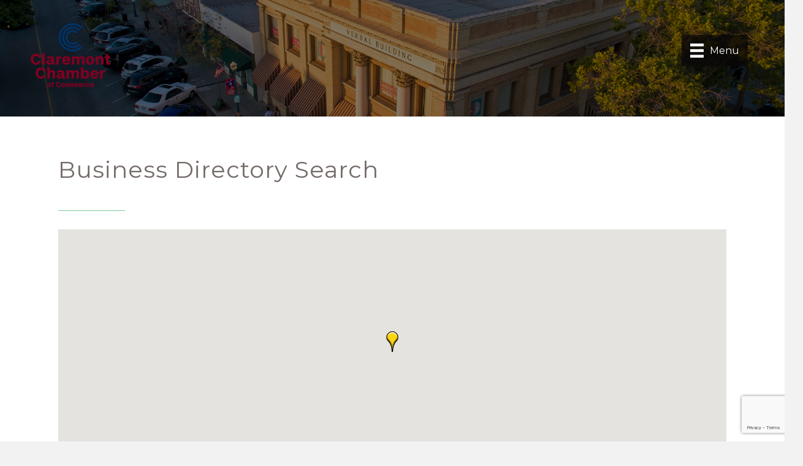

--- FILE ---
content_type: text/html; charset=utf-8
request_url: https://www.google.com/recaptcha/enterprise/anchor?ar=1&k=6LfI_T8rAAAAAMkWHrLP_GfSf3tLy9tKa839wcWa&co=aHR0cDovL2J1c2luZXNzLmNsYXJlbW9udGNoYW1iZXIub3JnOjgw&hl=en&v=PoyoqOPhxBO7pBk68S4YbpHZ&size=invisible&anchor-ms=20000&execute-ms=30000&cb=4t94fc38orvn
body_size: 48636
content:
<!DOCTYPE HTML><html dir="ltr" lang="en"><head><meta http-equiv="Content-Type" content="text/html; charset=UTF-8">
<meta http-equiv="X-UA-Compatible" content="IE=edge">
<title>reCAPTCHA</title>
<style type="text/css">
/* cyrillic-ext */
@font-face {
  font-family: 'Roboto';
  font-style: normal;
  font-weight: 400;
  font-stretch: 100%;
  src: url(//fonts.gstatic.com/s/roboto/v48/KFO7CnqEu92Fr1ME7kSn66aGLdTylUAMa3GUBHMdazTgWw.woff2) format('woff2');
  unicode-range: U+0460-052F, U+1C80-1C8A, U+20B4, U+2DE0-2DFF, U+A640-A69F, U+FE2E-FE2F;
}
/* cyrillic */
@font-face {
  font-family: 'Roboto';
  font-style: normal;
  font-weight: 400;
  font-stretch: 100%;
  src: url(//fonts.gstatic.com/s/roboto/v48/KFO7CnqEu92Fr1ME7kSn66aGLdTylUAMa3iUBHMdazTgWw.woff2) format('woff2');
  unicode-range: U+0301, U+0400-045F, U+0490-0491, U+04B0-04B1, U+2116;
}
/* greek-ext */
@font-face {
  font-family: 'Roboto';
  font-style: normal;
  font-weight: 400;
  font-stretch: 100%;
  src: url(//fonts.gstatic.com/s/roboto/v48/KFO7CnqEu92Fr1ME7kSn66aGLdTylUAMa3CUBHMdazTgWw.woff2) format('woff2');
  unicode-range: U+1F00-1FFF;
}
/* greek */
@font-face {
  font-family: 'Roboto';
  font-style: normal;
  font-weight: 400;
  font-stretch: 100%;
  src: url(//fonts.gstatic.com/s/roboto/v48/KFO7CnqEu92Fr1ME7kSn66aGLdTylUAMa3-UBHMdazTgWw.woff2) format('woff2');
  unicode-range: U+0370-0377, U+037A-037F, U+0384-038A, U+038C, U+038E-03A1, U+03A3-03FF;
}
/* math */
@font-face {
  font-family: 'Roboto';
  font-style: normal;
  font-weight: 400;
  font-stretch: 100%;
  src: url(//fonts.gstatic.com/s/roboto/v48/KFO7CnqEu92Fr1ME7kSn66aGLdTylUAMawCUBHMdazTgWw.woff2) format('woff2');
  unicode-range: U+0302-0303, U+0305, U+0307-0308, U+0310, U+0312, U+0315, U+031A, U+0326-0327, U+032C, U+032F-0330, U+0332-0333, U+0338, U+033A, U+0346, U+034D, U+0391-03A1, U+03A3-03A9, U+03B1-03C9, U+03D1, U+03D5-03D6, U+03F0-03F1, U+03F4-03F5, U+2016-2017, U+2034-2038, U+203C, U+2040, U+2043, U+2047, U+2050, U+2057, U+205F, U+2070-2071, U+2074-208E, U+2090-209C, U+20D0-20DC, U+20E1, U+20E5-20EF, U+2100-2112, U+2114-2115, U+2117-2121, U+2123-214F, U+2190, U+2192, U+2194-21AE, U+21B0-21E5, U+21F1-21F2, U+21F4-2211, U+2213-2214, U+2216-22FF, U+2308-230B, U+2310, U+2319, U+231C-2321, U+2336-237A, U+237C, U+2395, U+239B-23B7, U+23D0, U+23DC-23E1, U+2474-2475, U+25AF, U+25B3, U+25B7, U+25BD, U+25C1, U+25CA, U+25CC, U+25FB, U+266D-266F, U+27C0-27FF, U+2900-2AFF, U+2B0E-2B11, U+2B30-2B4C, U+2BFE, U+3030, U+FF5B, U+FF5D, U+1D400-1D7FF, U+1EE00-1EEFF;
}
/* symbols */
@font-face {
  font-family: 'Roboto';
  font-style: normal;
  font-weight: 400;
  font-stretch: 100%;
  src: url(//fonts.gstatic.com/s/roboto/v48/KFO7CnqEu92Fr1ME7kSn66aGLdTylUAMaxKUBHMdazTgWw.woff2) format('woff2');
  unicode-range: U+0001-000C, U+000E-001F, U+007F-009F, U+20DD-20E0, U+20E2-20E4, U+2150-218F, U+2190, U+2192, U+2194-2199, U+21AF, U+21E6-21F0, U+21F3, U+2218-2219, U+2299, U+22C4-22C6, U+2300-243F, U+2440-244A, U+2460-24FF, U+25A0-27BF, U+2800-28FF, U+2921-2922, U+2981, U+29BF, U+29EB, U+2B00-2BFF, U+4DC0-4DFF, U+FFF9-FFFB, U+10140-1018E, U+10190-1019C, U+101A0, U+101D0-101FD, U+102E0-102FB, U+10E60-10E7E, U+1D2C0-1D2D3, U+1D2E0-1D37F, U+1F000-1F0FF, U+1F100-1F1AD, U+1F1E6-1F1FF, U+1F30D-1F30F, U+1F315, U+1F31C, U+1F31E, U+1F320-1F32C, U+1F336, U+1F378, U+1F37D, U+1F382, U+1F393-1F39F, U+1F3A7-1F3A8, U+1F3AC-1F3AF, U+1F3C2, U+1F3C4-1F3C6, U+1F3CA-1F3CE, U+1F3D4-1F3E0, U+1F3ED, U+1F3F1-1F3F3, U+1F3F5-1F3F7, U+1F408, U+1F415, U+1F41F, U+1F426, U+1F43F, U+1F441-1F442, U+1F444, U+1F446-1F449, U+1F44C-1F44E, U+1F453, U+1F46A, U+1F47D, U+1F4A3, U+1F4B0, U+1F4B3, U+1F4B9, U+1F4BB, U+1F4BF, U+1F4C8-1F4CB, U+1F4D6, U+1F4DA, U+1F4DF, U+1F4E3-1F4E6, U+1F4EA-1F4ED, U+1F4F7, U+1F4F9-1F4FB, U+1F4FD-1F4FE, U+1F503, U+1F507-1F50B, U+1F50D, U+1F512-1F513, U+1F53E-1F54A, U+1F54F-1F5FA, U+1F610, U+1F650-1F67F, U+1F687, U+1F68D, U+1F691, U+1F694, U+1F698, U+1F6AD, U+1F6B2, U+1F6B9-1F6BA, U+1F6BC, U+1F6C6-1F6CF, U+1F6D3-1F6D7, U+1F6E0-1F6EA, U+1F6F0-1F6F3, U+1F6F7-1F6FC, U+1F700-1F7FF, U+1F800-1F80B, U+1F810-1F847, U+1F850-1F859, U+1F860-1F887, U+1F890-1F8AD, U+1F8B0-1F8BB, U+1F8C0-1F8C1, U+1F900-1F90B, U+1F93B, U+1F946, U+1F984, U+1F996, U+1F9E9, U+1FA00-1FA6F, U+1FA70-1FA7C, U+1FA80-1FA89, U+1FA8F-1FAC6, U+1FACE-1FADC, U+1FADF-1FAE9, U+1FAF0-1FAF8, U+1FB00-1FBFF;
}
/* vietnamese */
@font-face {
  font-family: 'Roboto';
  font-style: normal;
  font-weight: 400;
  font-stretch: 100%;
  src: url(//fonts.gstatic.com/s/roboto/v48/KFO7CnqEu92Fr1ME7kSn66aGLdTylUAMa3OUBHMdazTgWw.woff2) format('woff2');
  unicode-range: U+0102-0103, U+0110-0111, U+0128-0129, U+0168-0169, U+01A0-01A1, U+01AF-01B0, U+0300-0301, U+0303-0304, U+0308-0309, U+0323, U+0329, U+1EA0-1EF9, U+20AB;
}
/* latin-ext */
@font-face {
  font-family: 'Roboto';
  font-style: normal;
  font-weight: 400;
  font-stretch: 100%;
  src: url(//fonts.gstatic.com/s/roboto/v48/KFO7CnqEu92Fr1ME7kSn66aGLdTylUAMa3KUBHMdazTgWw.woff2) format('woff2');
  unicode-range: U+0100-02BA, U+02BD-02C5, U+02C7-02CC, U+02CE-02D7, U+02DD-02FF, U+0304, U+0308, U+0329, U+1D00-1DBF, U+1E00-1E9F, U+1EF2-1EFF, U+2020, U+20A0-20AB, U+20AD-20C0, U+2113, U+2C60-2C7F, U+A720-A7FF;
}
/* latin */
@font-face {
  font-family: 'Roboto';
  font-style: normal;
  font-weight: 400;
  font-stretch: 100%;
  src: url(//fonts.gstatic.com/s/roboto/v48/KFO7CnqEu92Fr1ME7kSn66aGLdTylUAMa3yUBHMdazQ.woff2) format('woff2');
  unicode-range: U+0000-00FF, U+0131, U+0152-0153, U+02BB-02BC, U+02C6, U+02DA, U+02DC, U+0304, U+0308, U+0329, U+2000-206F, U+20AC, U+2122, U+2191, U+2193, U+2212, U+2215, U+FEFF, U+FFFD;
}
/* cyrillic-ext */
@font-face {
  font-family: 'Roboto';
  font-style: normal;
  font-weight: 500;
  font-stretch: 100%;
  src: url(//fonts.gstatic.com/s/roboto/v48/KFO7CnqEu92Fr1ME7kSn66aGLdTylUAMa3GUBHMdazTgWw.woff2) format('woff2');
  unicode-range: U+0460-052F, U+1C80-1C8A, U+20B4, U+2DE0-2DFF, U+A640-A69F, U+FE2E-FE2F;
}
/* cyrillic */
@font-face {
  font-family: 'Roboto';
  font-style: normal;
  font-weight: 500;
  font-stretch: 100%;
  src: url(//fonts.gstatic.com/s/roboto/v48/KFO7CnqEu92Fr1ME7kSn66aGLdTylUAMa3iUBHMdazTgWw.woff2) format('woff2');
  unicode-range: U+0301, U+0400-045F, U+0490-0491, U+04B0-04B1, U+2116;
}
/* greek-ext */
@font-face {
  font-family: 'Roboto';
  font-style: normal;
  font-weight: 500;
  font-stretch: 100%;
  src: url(//fonts.gstatic.com/s/roboto/v48/KFO7CnqEu92Fr1ME7kSn66aGLdTylUAMa3CUBHMdazTgWw.woff2) format('woff2');
  unicode-range: U+1F00-1FFF;
}
/* greek */
@font-face {
  font-family: 'Roboto';
  font-style: normal;
  font-weight: 500;
  font-stretch: 100%;
  src: url(//fonts.gstatic.com/s/roboto/v48/KFO7CnqEu92Fr1ME7kSn66aGLdTylUAMa3-UBHMdazTgWw.woff2) format('woff2');
  unicode-range: U+0370-0377, U+037A-037F, U+0384-038A, U+038C, U+038E-03A1, U+03A3-03FF;
}
/* math */
@font-face {
  font-family: 'Roboto';
  font-style: normal;
  font-weight: 500;
  font-stretch: 100%;
  src: url(//fonts.gstatic.com/s/roboto/v48/KFO7CnqEu92Fr1ME7kSn66aGLdTylUAMawCUBHMdazTgWw.woff2) format('woff2');
  unicode-range: U+0302-0303, U+0305, U+0307-0308, U+0310, U+0312, U+0315, U+031A, U+0326-0327, U+032C, U+032F-0330, U+0332-0333, U+0338, U+033A, U+0346, U+034D, U+0391-03A1, U+03A3-03A9, U+03B1-03C9, U+03D1, U+03D5-03D6, U+03F0-03F1, U+03F4-03F5, U+2016-2017, U+2034-2038, U+203C, U+2040, U+2043, U+2047, U+2050, U+2057, U+205F, U+2070-2071, U+2074-208E, U+2090-209C, U+20D0-20DC, U+20E1, U+20E5-20EF, U+2100-2112, U+2114-2115, U+2117-2121, U+2123-214F, U+2190, U+2192, U+2194-21AE, U+21B0-21E5, U+21F1-21F2, U+21F4-2211, U+2213-2214, U+2216-22FF, U+2308-230B, U+2310, U+2319, U+231C-2321, U+2336-237A, U+237C, U+2395, U+239B-23B7, U+23D0, U+23DC-23E1, U+2474-2475, U+25AF, U+25B3, U+25B7, U+25BD, U+25C1, U+25CA, U+25CC, U+25FB, U+266D-266F, U+27C0-27FF, U+2900-2AFF, U+2B0E-2B11, U+2B30-2B4C, U+2BFE, U+3030, U+FF5B, U+FF5D, U+1D400-1D7FF, U+1EE00-1EEFF;
}
/* symbols */
@font-face {
  font-family: 'Roboto';
  font-style: normal;
  font-weight: 500;
  font-stretch: 100%;
  src: url(//fonts.gstatic.com/s/roboto/v48/KFO7CnqEu92Fr1ME7kSn66aGLdTylUAMaxKUBHMdazTgWw.woff2) format('woff2');
  unicode-range: U+0001-000C, U+000E-001F, U+007F-009F, U+20DD-20E0, U+20E2-20E4, U+2150-218F, U+2190, U+2192, U+2194-2199, U+21AF, U+21E6-21F0, U+21F3, U+2218-2219, U+2299, U+22C4-22C6, U+2300-243F, U+2440-244A, U+2460-24FF, U+25A0-27BF, U+2800-28FF, U+2921-2922, U+2981, U+29BF, U+29EB, U+2B00-2BFF, U+4DC0-4DFF, U+FFF9-FFFB, U+10140-1018E, U+10190-1019C, U+101A0, U+101D0-101FD, U+102E0-102FB, U+10E60-10E7E, U+1D2C0-1D2D3, U+1D2E0-1D37F, U+1F000-1F0FF, U+1F100-1F1AD, U+1F1E6-1F1FF, U+1F30D-1F30F, U+1F315, U+1F31C, U+1F31E, U+1F320-1F32C, U+1F336, U+1F378, U+1F37D, U+1F382, U+1F393-1F39F, U+1F3A7-1F3A8, U+1F3AC-1F3AF, U+1F3C2, U+1F3C4-1F3C6, U+1F3CA-1F3CE, U+1F3D4-1F3E0, U+1F3ED, U+1F3F1-1F3F3, U+1F3F5-1F3F7, U+1F408, U+1F415, U+1F41F, U+1F426, U+1F43F, U+1F441-1F442, U+1F444, U+1F446-1F449, U+1F44C-1F44E, U+1F453, U+1F46A, U+1F47D, U+1F4A3, U+1F4B0, U+1F4B3, U+1F4B9, U+1F4BB, U+1F4BF, U+1F4C8-1F4CB, U+1F4D6, U+1F4DA, U+1F4DF, U+1F4E3-1F4E6, U+1F4EA-1F4ED, U+1F4F7, U+1F4F9-1F4FB, U+1F4FD-1F4FE, U+1F503, U+1F507-1F50B, U+1F50D, U+1F512-1F513, U+1F53E-1F54A, U+1F54F-1F5FA, U+1F610, U+1F650-1F67F, U+1F687, U+1F68D, U+1F691, U+1F694, U+1F698, U+1F6AD, U+1F6B2, U+1F6B9-1F6BA, U+1F6BC, U+1F6C6-1F6CF, U+1F6D3-1F6D7, U+1F6E0-1F6EA, U+1F6F0-1F6F3, U+1F6F7-1F6FC, U+1F700-1F7FF, U+1F800-1F80B, U+1F810-1F847, U+1F850-1F859, U+1F860-1F887, U+1F890-1F8AD, U+1F8B0-1F8BB, U+1F8C0-1F8C1, U+1F900-1F90B, U+1F93B, U+1F946, U+1F984, U+1F996, U+1F9E9, U+1FA00-1FA6F, U+1FA70-1FA7C, U+1FA80-1FA89, U+1FA8F-1FAC6, U+1FACE-1FADC, U+1FADF-1FAE9, U+1FAF0-1FAF8, U+1FB00-1FBFF;
}
/* vietnamese */
@font-face {
  font-family: 'Roboto';
  font-style: normal;
  font-weight: 500;
  font-stretch: 100%;
  src: url(//fonts.gstatic.com/s/roboto/v48/KFO7CnqEu92Fr1ME7kSn66aGLdTylUAMa3OUBHMdazTgWw.woff2) format('woff2');
  unicode-range: U+0102-0103, U+0110-0111, U+0128-0129, U+0168-0169, U+01A0-01A1, U+01AF-01B0, U+0300-0301, U+0303-0304, U+0308-0309, U+0323, U+0329, U+1EA0-1EF9, U+20AB;
}
/* latin-ext */
@font-face {
  font-family: 'Roboto';
  font-style: normal;
  font-weight: 500;
  font-stretch: 100%;
  src: url(//fonts.gstatic.com/s/roboto/v48/KFO7CnqEu92Fr1ME7kSn66aGLdTylUAMa3KUBHMdazTgWw.woff2) format('woff2');
  unicode-range: U+0100-02BA, U+02BD-02C5, U+02C7-02CC, U+02CE-02D7, U+02DD-02FF, U+0304, U+0308, U+0329, U+1D00-1DBF, U+1E00-1E9F, U+1EF2-1EFF, U+2020, U+20A0-20AB, U+20AD-20C0, U+2113, U+2C60-2C7F, U+A720-A7FF;
}
/* latin */
@font-face {
  font-family: 'Roboto';
  font-style: normal;
  font-weight: 500;
  font-stretch: 100%;
  src: url(//fonts.gstatic.com/s/roboto/v48/KFO7CnqEu92Fr1ME7kSn66aGLdTylUAMa3yUBHMdazQ.woff2) format('woff2');
  unicode-range: U+0000-00FF, U+0131, U+0152-0153, U+02BB-02BC, U+02C6, U+02DA, U+02DC, U+0304, U+0308, U+0329, U+2000-206F, U+20AC, U+2122, U+2191, U+2193, U+2212, U+2215, U+FEFF, U+FFFD;
}
/* cyrillic-ext */
@font-face {
  font-family: 'Roboto';
  font-style: normal;
  font-weight: 900;
  font-stretch: 100%;
  src: url(//fonts.gstatic.com/s/roboto/v48/KFO7CnqEu92Fr1ME7kSn66aGLdTylUAMa3GUBHMdazTgWw.woff2) format('woff2');
  unicode-range: U+0460-052F, U+1C80-1C8A, U+20B4, U+2DE0-2DFF, U+A640-A69F, U+FE2E-FE2F;
}
/* cyrillic */
@font-face {
  font-family: 'Roboto';
  font-style: normal;
  font-weight: 900;
  font-stretch: 100%;
  src: url(//fonts.gstatic.com/s/roboto/v48/KFO7CnqEu92Fr1ME7kSn66aGLdTylUAMa3iUBHMdazTgWw.woff2) format('woff2');
  unicode-range: U+0301, U+0400-045F, U+0490-0491, U+04B0-04B1, U+2116;
}
/* greek-ext */
@font-face {
  font-family: 'Roboto';
  font-style: normal;
  font-weight: 900;
  font-stretch: 100%;
  src: url(//fonts.gstatic.com/s/roboto/v48/KFO7CnqEu92Fr1ME7kSn66aGLdTylUAMa3CUBHMdazTgWw.woff2) format('woff2');
  unicode-range: U+1F00-1FFF;
}
/* greek */
@font-face {
  font-family: 'Roboto';
  font-style: normal;
  font-weight: 900;
  font-stretch: 100%;
  src: url(//fonts.gstatic.com/s/roboto/v48/KFO7CnqEu92Fr1ME7kSn66aGLdTylUAMa3-UBHMdazTgWw.woff2) format('woff2');
  unicode-range: U+0370-0377, U+037A-037F, U+0384-038A, U+038C, U+038E-03A1, U+03A3-03FF;
}
/* math */
@font-face {
  font-family: 'Roboto';
  font-style: normal;
  font-weight: 900;
  font-stretch: 100%;
  src: url(//fonts.gstatic.com/s/roboto/v48/KFO7CnqEu92Fr1ME7kSn66aGLdTylUAMawCUBHMdazTgWw.woff2) format('woff2');
  unicode-range: U+0302-0303, U+0305, U+0307-0308, U+0310, U+0312, U+0315, U+031A, U+0326-0327, U+032C, U+032F-0330, U+0332-0333, U+0338, U+033A, U+0346, U+034D, U+0391-03A1, U+03A3-03A9, U+03B1-03C9, U+03D1, U+03D5-03D6, U+03F0-03F1, U+03F4-03F5, U+2016-2017, U+2034-2038, U+203C, U+2040, U+2043, U+2047, U+2050, U+2057, U+205F, U+2070-2071, U+2074-208E, U+2090-209C, U+20D0-20DC, U+20E1, U+20E5-20EF, U+2100-2112, U+2114-2115, U+2117-2121, U+2123-214F, U+2190, U+2192, U+2194-21AE, U+21B0-21E5, U+21F1-21F2, U+21F4-2211, U+2213-2214, U+2216-22FF, U+2308-230B, U+2310, U+2319, U+231C-2321, U+2336-237A, U+237C, U+2395, U+239B-23B7, U+23D0, U+23DC-23E1, U+2474-2475, U+25AF, U+25B3, U+25B7, U+25BD, U+25C1, U+25CA, U+25CC, U+25FB, U+266D-266F, U+27C0-27FF, U+2900-2AFF, U+2B0E-2B11, U+2B30-2B4C, U+2BFE, U+3030, U+FF5B, U+FF5D, U+1D400-1D7FF, U+1EE00-1EEFF;
}
/* symbols */
@font-face {
  font-family: 'Roboto';
  font-style: normal;
  font-weight: 900;
  font-stretch: 100%;
  src: url(//fonts.gstatic.com/s/roboto/v48/KFO7CnqEu92Fr1ME7kSn66aGLdTylUAMaxKUBHMdazTgWw.woff2) format('woff2');
  unicode-range: U+0001-000C, U+000E-001F, U+007F-009F, U+20DD-20E0, U+20E2-20E4, U+2150-218F, U+2190, U+2192, U+2194-2199, U+21AF, U+21E6-21F0, U+21F3, U+2218-2219, U+2299, U+22C4-22C6, U+2300-243F, U+2440-244A, U+2460-24FF, U+25A0-27BF, U+2800-28FF, U+2921-2922, U+2981, U+29BF, U+29EB, U+2B00-2BFF, U+4DC0-4DFF, U+FFF9-FFFB, U+10140-1018E, U+10190-1019C, U+101A0, U+101D0-101FD, U+102E0-102FB, U+10E60-10E7E, U+1D2C0-1D2D3, U+1D2E0-1D37F, U+1F000-1F0FF, U+1F100-1F1AD, U+1F1E6-1F1FF, U+1F30D-1F30F, U+1F315, U+1F31C, U+1F31E, U+1F320-1F32C, U+1F336, U+1F378, U+1F37D, U+1F382, U+1F393-1F39F, U+1F3A7-1F3A8, U+1F3AC-1F3AF, U+1F3C2, U+1F3C4-1F3C6, U+1F3CA-1F3CE, U+1F3D4-1F3E0, U+1F3ED, U+1F3F1-1F3F3, U+1F3F5-1F3F7, U+1F408, U+1F415, U+1F41F, U+1F426, U+1F43F, U+1F441-1F442, U+1F444, U+1F446-1F449, U+1F44C-1F44E, U+1F453, U+1F46A, U+1F47D, U+1F4A3, U+1F4B0, U+1F4B3, U+1F4B9, U+1F4BB, U+1F4BF, U+1F4C8-1F4CB, U+1F4D6, U+1F4DA, U+1F4DF, U+1F4E3-1F4E6, U+1F4EA-1F4ED, U+1F4F7, U+1F4F9-1F4FB, U+1F4FD-1F4FE, U+1F503, U+1F507-1F50B, U+1F50D, U+1F512-1F513, U+1F53E-1F54A, U+1F54F-1F5FA, U+1F610, U+1F650-1F67F, U+1F687, U+1F68D, U+1F691, U+1F694, U+1F698, U+1F6AD, U+1F6B2, U+1F6B9-1F6BA, U+1F6BC, U+1F6C6-1F6CF, U+1F6D3-1F6D7, U+1F6E0-1F6EA, U+1F6F0-1F6F3, U+1F6F7-1F6FC, U+1F700-1F7FF, U+1F800-1F80B, U+1F810-1F847, U+1F850-1F859, U+1F860-1F887, U+1F890-1F8AD, U+1F8B0-1F8BB, U+1F8C0-1F8C1, U+1F900-1F90B, U+1F93B, U+1F946, U+1F984, U+1F996, U+1F9E9, U+1FA00-1FA6F, U+1FA70-1FA7C, U+1FA80-1FA89, U+1FA8F-1FAC6, U+1FACE-1FADC, U+1FADF-1FAE9, U+1FAF0-1FAF8, U+1FB00-1FBFF;
}
/* vietnamese */
@font-face {
  font-family: 'Roboto';
  font-style: normal;
  font-weight: 900;
  font-stretch: 100%;
  src: url(//fonts.gstatic.com/s/roboto/v48/KFO7CnqEu92Fr1ME7kSn66aGLdTylUAMa3OUBHMdazTgWw.woff2) format('woff2');
  unicode-range: U+0102-0103, U+0110-0111, U+0128-0129, U+0168-0169, U+01A0-01A1, U+01AF-01B0, U+0300-0301, U+0303-0304, U+0308-0309, U+0323, U+0329, U+1EA0-1EF9, U+20AB;
}
/* latin-ext */
@font-face {
  font-family: 'Roboto';
  font-style: normal;
  font-weight: 900;
  font-stretch: 100%;
  src: url(//fonts.gstatic.com/s/roboto/v48/KFO7CnqEu92Fr1ME7kSn66aGLdTylUAMa3KUBHMdazTgWw.woff2) format('woff2');
  unicode-range: U+0100-02BA, U+02BD-02C5, U+02C7-02CC, U+02CE-02D7, U+02DD-02FF, U+0304, U+0308, U+0329, U+1D00-1DBF, U+1E00-1E9F, U+1EF2-1EFF, U+2020, U+20A0-20AB, U+20AD-20C0, U+2113, U+2C60-2C7F, U+A720-A7FF;
}
/* latin */
@font-face {
  font-family: 'Roboto';
  font-style: normal;
  font-weight: 900;
  font-stretch: 100%;
  src: url(//fonts.gstatic.com/s/roboto/v48/KFO7CnqEu92Fr1ME7kSn66aGLdTylUAMa3yUBHMdazQ.woff2) format('woff2');
  unicode-range: U+0000-00FF, U+0131, U+0152-0153, U+02BB-02BC, U+02C6, U+02DA, U+02DC, U+0304, U+0308, U+0329, U+2000-206F, U+20AC, U+2122, U+2191, U+2193, U+2212, U+2215, U+FEFF, U+FFFD;
}

</style>
<link rel="stylesheet" type="text/css" href="https://www.gstatic.com/recaptcha/releases/PoyoqOPhxBO7pBk68S4YbpHZ/styles__ltr.css">
<script nonce="a9uypIhMDcHyu3zm11KRqg" type="text/javascript">window['__recaptcha_api'] = 'https://www.google.com/recaptcha/enterprise/';</script>
<script type="text/javascript" src="https://www.gstatic.com/recaptcha/releases/PoyoqOPhxBO7pBk68S4YbpHZ/recaptcha__en.js" nonce="a9uypIhMDcHyu3zm11KRqg">
      
    </script></head>
<body><div id="rc-anchor-alert" class="rc-anchor-alert"></div>
<input type="hidden" id="recaptcha-token" value="[base64]">
<script type="text/javascript" nonce="a9uypIhMDcHyu3zm11KRqg">
      recaptcha.anchor.Main.init("[\x22ainput\x22,[\x22bgdata\x22,\x22\x22,\[base64]/[base64]/[base64]/[base64]/[base64]/[base64]/KGcoTywyNTMsTy5PKSxVRyhPLEMpKTpnKE8sMjUzLEMpLE8pKSxsKSksTykpfSxieT1mdW5jdGlvbihDLE8sdSxsKXtmb3IobD0odT1SKEMpLDApO08+MDtPLS0pbD1sPDw4fFooQyk7ZyhDLHUsbCl9LFVHPWZ1bmN0aW9uKEMsTyl7Qy5pLmxlbmd0aD4xMDQ/[base64]/[base64]/[base64]/[base64]/[base64]/[base64]/[base64]\\u003d\x22,\[base64]\x22,\x22dSTDicKMw5I7w67DgcOXw61IwqnCssKZCQpAwojCpATCo2J2f8OofMKXwpTCpsKkwrLCvsOAQ0zDiMOAS2nDqANMe2ZRwqlrwoQJw7nCm8Kqwo7ChcKRwoU8aizDvUgJw7HCpsKOXSdmw6Nbw6NTw4vClMKWw6TDjsOwfTppwogvwqt/XRLCqcKtw7g1wqhFwrF9ZT/DlMKqIBMmFj/CkMKJDMOowqTDtMOFfsKfw5w5NsKFwqIMwrPCn8KMSG1kwokzw5FCwpUKw6vDgsK0T8K2woJ8ZQDCnG0bw4AkcwMKwoAtw6XDpMOEwoLDkcKQw5wzwoBTNk/DuMKCwoXDtnzClMO3RsKSw6vCuMKDScKZH8OATCTDtcKxVXrDkcKFDMOVVV/Ct8O0VsOow4hbZMKpw6fCp0tlwqk0bA8CwpDDoUnDjcOJwr7DlsKRHyVLw6TDmMO0wofCvHXCtS9EwrtJS8O/YsOqwrPCj8KKwoPCiEXCtMOYccKgKcKHwprDgGt6VVh7VMKibsKIIcKVwrnCjMOqw6Uew65Jw4fCiQcJwpXCkEvDrEHCgE7CgU47w7PDi8KmIcKUwr5/dxcDwqHClsO0DXnCg2BtwqcCw6dYGMKBdGkuU8K6BWHDlhRzwrATwoPDqsOnbcKVGsOqwrt5w5XCvsKlb8KSQsKwQ8KDJFoqwqbCscKcJT7ClV/DrMKiY0ANSyQEDTDCuMOjNsO4w4lKHsKCw7pYF0fChj3Co0zCq2DCvcOhQgnDssOmJcKfw68aVcKwLh7CnMKUOCsTRMKsGD5ww4ROcsKAcSbDhMOqwqTCpB11VsK2Zwszwp8vw6/ChMOnIMK4UMOdw4xEwpzDv8Khw7vDtUYbH8O4wpVuwqHDpGcQw53DmxnCpMKbwo4xwqvDhQfDlCt/w5Z5ZMKzw77Cgk3DjMKqwpLDp8OHw7sxG8OewocyP8KlXsKVWMKUwq3DkRZ6w6FdTF8lNEwnQQDDp8KhIT3DhsOqasOOw7zCnxLDrsKPbh8BB8O4TwgHU8OICh/Dig85CcKlw53ChcK1LFjDj0/DoMOXworCk8K3ccKcw4jCug/[base64]/[base64]/CjMOUwpLDp8O/wo/CiMKDwrx8dMK7DQrCgMO3NsKaUcK5wroiw6DDu28owrvDlVQuw7fDvEVKSBDDumLChcK0wojDs8Odw6BGNwFpw5bCmMOkNMKswolywo/ChsObw4/[base64]/Ric6wobDkDjCl8O8w7sEw7XCtgbDnjw/blvDhgrDp2p0b3DDjg7Di8KswqfCgsKFw4YzSMO+acOMw4zDkyDCtFXChAvDtiXDoyHCpsO9w6I/[base64]/[base64]/CjhLDgTbDtmJMMsOxOzAKwojCqsOqJsO3PjIvZ8Ktw50Uw6jDuMOvXcKGTGHDtDjCoMKSGsOWDcKxw4k4w4bCuAsufMKrw6Q5wpdMwrsCw5p0w4tMwpjDmcO6BCvDgRdvFgjCj1PCrAc/QSgqwo02w6TDuMOawrYKesKRNHFSFcOkNsKMeMKOwoRawpd3W8O3UENjwrHCkcOAwpPDmglRCm/DkUFyGsKENUzCv3HCrmXCtsK4JsO2w4nCjMKIbsOLUxzCkMKWwrR9w6ZIZ8OmwqDDpBDCn8KcRCh4wqUZwpzCsRLDiSfCtykHwpZiAjvChcOOwpHDrMKRb8Ozwo7CuDnDjzdyZA/CsxQ1S09ywpzCk8O4DsK9w5Agw5vCh3XChMOhBWPCn8OFw5PChU4Dwotawr3CkDDCksOtw7YvwpoAMCzDny/[base64]/Do8K9w5LCvcOpwpllwqHDp8OFw5bChsO8elJ1FcKpwqNbw5TDhVZreGvDlWcRG8OGwpnDnsOgw74PdcKfPsOTTsKZwrzCowhsNMOcw47CrnjDnMOJY3wvwr/DjC0hB8OOZ37Ct8O5w6sjwohtwrXDhgRBw4zDscOvw5zDnjR1wp/DosO0Kk1cwo/CksK+cMK8w5NPeV0kw5k8wp3CiEUYwrPClStQez7CqCPCrA3DusKhC8OZwrIwKgbCiBbDswbCgBTDqUIhwpxLwrxAw5zCjiHCiTLCuMO7bVrCqW7Dq8KUJsKdNCt/[base64]/wqtVw7zDkcO7wrfDvzbCj8OiCiDDrCXDncK3w5tmw5Q3QSfDm8KiFgImfF5NUTjCgWE3w5nDi8OiZMO4ccKHHC1rw4d4wq3Dp8Ojw6pQHMOsw4kAXcOEwopEw78OOW86w5DCj8OJw6nCu8K9W8Ocw5kJwrnDo8OxwrNCw5gbwq/DiGkddyjDicKbWMO6wpRoYMOofsK6SxjDncOBE0wWwoXCiMK0aMKgHkDDnhLCo8KsdsK4HcKWAsOtwpcDw6DDjkpVwqQ5U8Oiw73Di8OocDk/[base64]/[base64]/[base64]/DpsOEEcO0wp/[base64]/DisK1w7c1wpx7OMKAVMOow57CssKkw73DrcKEwpUuw7XDgClyWm4lfMOUw5Ifw7XCn1jDky/Do8O6wrDDpwfCpcOHw4Vgw4TDnzDDhz4Xw6VcEMK/[base64]/w63CosKRw4wVFsOJOcOJJsOBfSRabcKcw6HCoVs4YMOrWVs4RCjCr3HDqMKlMEhsw5vDjlFWwpA7MAHDhwJTw4rDuiLCigsmP3gRw5DCh18nc8OKw6BXwp/[base64]/CrSUzw7bDr0ZfwqU/Jl7DvUzCvyrCnsOfZsOCG8KZWMO+Nkd/CG1swpRuP8KHw7/[base64]/B8K9woHCn8O4DcOxS3duIk/CqcKwW8OXPMOfwrElXsKvwpp/NMKzw4VrGC00HX4qa1oRaMOgH3zDrB3ChQZNw6QbwoDDl8O3Ckpuw6liRcOswq/Cr8K4wqjChMOhw7vCjsOzOsKjw7otwrPChhfDnMK7VMKLRMOlD13Du1tJwqFNa8O8wrDDgGVAwqAEbMKxFFzDm8Oyw5hrwonCum0iw4bCtUVyw6LDkSYRwqETwro9Jn7DkcK/PMK/wpUdwozCtsKswqbCu2vDmsKsZ8KAw6DClsKTW8O9wo3ClGjDhcOOE1fDv1sTe8Onwp7CrMKiIzJGw6pdwosrGX5/[base64]/DscKtFcOMwrgaw4srElfDocKFLxfDvGEMwogbT8OlwonDoCfCkcKDwoZMwrnDnyIzw5sJw5nDvh3DombDvsOrw4fCnybDpsKHwprCt8OlwqY+w7PCritgSFBmwrhMPcKKPsKjPsOvwoN1eAPCjlHDkgvDl8KlK3nDq8KWwrrCh3saw7/Ck8OsBW/[base64]/Ds0tjMhMBwpRjJMK7Ak4FwqzCmTlfBxnChMK3TsKvwpRaw4XCnMOaacO1w6LDmMK4RDfDucKiYcK7w7nDkX5uwpsywpTDjMKgexAnwpTDrScgw6bDhh/[base64]/CsUtdPUTDsSnDiMO5wobCv3ESUsKxwrEowpo9w7/DkMKaw4YIGcOoLTAJwrtLw6/[base64]/Dj2jDh8KAwovDhMKPTcKVwpXDrVVhFcKBw6XDkcKHF8Oxw5bCtcOPIcKPw698w6JZRA41ZcOnBsKJwpNKwrsZwqM9bU1Qf3nDix/DosKgwok/[base64]/Du1bCg2TChMKTw5nDoFwGSkQlwrPCkRJfwqkiw4dKFMKlThbDmMOGQMOIwrV8V8OTw5/[base64]/ClsOiw5wFwrvCi8OAZF1XXcKnLSLClWvCtcKtR0VMNGLChcKMC0ZzcBk8w7wBw5/DtiPCisO6IsOlamXDlMOBEwvDlsKaJV4DworCuRjDgsKew73DnsOww5E9w5bDpsOPJArDnlDCjH0BwpwEwr/[base64]/[base64]/[base64]/Cl8OAE8KLwqXDtXkDwpXDscOhw6tJBAhNwqjDksK9ZSRbRnbDvMOxwpbDgTRTLsKXwpvDv8OlwrrCicOZNCDDl2bDsMKZPMOyw6JEWxYgcznDi0djwp/ChGxyXMK1wpHDg8O6CyETwo4AwofDnQrDt2cbwr8QQMOKDEt9w6nCi2PDjht4QjvChjx+DsKnacO8w4HDk3cfw70pGcOmw6/[base64]/Y8K5RQHDiR1Kw6dKwq/CgjUvDcOmPxc2wpMIasKfw43ClkDCkHHDvS7CncOVwqHDjMKdBcOEf1gnw6dNYUc/TMO7QGPCo8KHKMKmw44FKijDkzp5YF7DgsKpw40HVcK1aTdLw6MEwqYIwrJCwqDCl1LDv8K/ehgcQcKDSsKyccOHOFRNw7/Dr1wKwoxiYA3DjMOvwpl9BlAuw6Z7wojCjMKyfMKoGghpIFfCuMOGe8ORUMKeUn8KM3bDh8KDVMOhw6bDmAzDrl1cJFHDmgROaCkVwpLDlQfDjETDnm3ChcOlwqbDicOrHcOmHsO/woZxeHBYZMOGw5LCu8KERcOzMEtLKcOMw5Bqw7PDtGpowqvDncOVwpA/wp1Fw5/[base64]/[base64]/[base64]/Dj8KdZMOOw6gqw7t1wqXDhnjDqcOPDcKPCwNQw7VJwp43E2glwrF9w6PCuRcsw5gCf8OOwr/Ck8O5wpJORsORUyhlw50vHcO+w5zDhx/Dtjp+KwNaw6MuwrrDi8Kgw5HDhcK4w5bDtcOQUcOFwr3DtFwxMMKwfMKxwrVQw67DpMOuVlbDtsOjGDHCrsOpcMOODTx9wrrClhzDgErDnsKRw5nDv8KXVC1cDsOsw4RkZ0BUwq/DrDc/QcKSwoXCkMKxHlbDtxlzGAbCkhnDusKKwo3CsVzCu8KAw6fCgkrCjzjDtEcNHMOsBGxjB1/ClwxiXVsuwpLCicORIHZOdRXCoMOkwpEtRQ4nRUPCmsOPwp/CrMKHwoDCoBXDtMOTwprCpkpXwq7Dp8OIwqPDsMKQfHXDpsKgwqBgwrwmwrTDl8KmwoJfw4MvKQNCScKzPCnCsXjCpMKZDsOgD8KnwonDkcK5CMK2w4l/[base64]/DjsK2RsKgBMO/w6vDjkA0w67DpMKqHQNnw5vDoC7DvHdLwo8Ww7HDnGcqYAnCmA/DgQQKLSHDpgPDvQjCsDnDkBorEy1tFGnDmCk9F1wYw7MWasOHamY5XV/DnUt4wpt7DMOiacOcfmxqRcOrwrLCiEBBWMKWYsOVQMOow5kZwr5ww6bCjiUcwqc+w5DDtB/[base64]/[base64]/DvArDlsKYwojDosKTwpzDhcOkOcKtQ8OTwpk0JgVvcyfCjcK5V8OKBcKLAcK3wqvChxrDmTzDqHJ0VHxKKMK4ZiPCgxzDpmHChMOrDcODc8ODwq4XSw7Dn8O6w53DlMKtJsKzw7x2w7bDgALCkz9GKlhnwq/DsMO1w4/Ch8K9woATw7VXTsKwNljChsK0w4goworCqWzCi3YRw5fDulIVe8Kyw5zCjENBwrcUI8KLw792PgVZUzV5N8KRTX8QRsOXwrgkRGxFw6MJwqjDmMKKT8Ozw6jDhxzDhcK9NMKLwq9RRMKdw4FIwpMHJsOlZsO7EmrCtkbCiXnCg8K6O8O3w71fUsKMw4Ume8O/[base64]/SgvDnT7Cr8KuasKuGFrDrMKYOcOXw4XCoQNyw6/DvsOCYMOTPMOPw6TClHdzTTvCjhjCk0Mvw4VWw7zCksKRLsKvTcKdwodBBG9ywq7CrMKsw6fCvsOjwrcFHB9KLsOBKsOwwp99bElTw755w6HDssOGw4k8wrzDhghqw5bCsm0tw6XDgcOJP1jDmcOewrZtw4HDrm/CiUrDjMOfw61oworCgG7DscOzw5onUsOREVjDg8KNw4NmAMKdJMKIw5FAw7AOIcOswqhrw7EuDCzCrhpXwo0lYH/CoTRuHiTCsAvCkmpUwooiw43DphpKesOqB8KmBQPDocOww7XCixVaworCisK3XsOTE8OdXUsYw7bCpMOkO8KRw5EJwp8+wpfDkTXChmUDbgICfcOwwqAiF8Odwq/CkcKEw7BnQw9rw6DDsS/DmMOlRktiWkvCpjLCkCIZfw9uw5/DuDZtdsKybsKJCCPCjsOMw5TDqTjDpsOkMxXDpsK+wqM5w6s+V2ZKdCXCr8OzL8ODKldPDMKgw75Vwp/CpQ7DjUAVwqjClMOpBcOXTHDDlRdWw4tEwrzDu8KBVF3CgkhhTsO5woHDqcKfYcO0w7XCunXCsBIJf8KWby1ZRMKIb8KQwpQHw50PwqvCncOjw5rCt3U+w6TCvkhtaMOewrwkL8O7J1wPccOKw5TCjcOzworCnG/Cn8KvwqfDsl/Do0jCsBHDisOoE0vDuSnCtAzDsRZuwrx1wpNCwqfDlhszw7bCpHd3w5DDuTLCpxXCnRbDlMKPw585w4zCtMKVUDDCuWzDuTdZCyjDnMOZw6vCpsOUIMOewqo9wqnCmg5yw6zDp2FFPsOVw6LCoMK1R8KCwpAvw5/DicO9Z8OGwqrCiCnDgMOaMFlOLSUjw5jCtznCp8KrwqJUwp7CisK9wpvCnMKzw4cFDDkywrAPwqRvJB8XXcKCEFfDmTVbVsOXwphKwrdlwqPCh1vCg8OjEALDusKvwpE7w4duP8KrwoLDpGVgVsKBwqxETk/[base64]/[base64]/[base64]/Ds3B6LMKBVl0awoPDq3drwrDDmRXCr3Jow4rCoDUIGxHDk1tCwqbDomXCl8K8wqYiS8KUwpZPHCXDuw/DpHBcIcKYw4QsUcOdWBIbCC0lPDDCkjFPfsO0TsOuwqcMdUsKwr4tworCnndHAMO4csKqIADDrC0SUcOfw4/CqsOQGcO9w69Vw6bDhSISNXU1TcOaJFfClMOkw5dbNsO/wqcXVHk8w4bDhsOpwqfDgsKFEcKvw4YYUsKGwoLDsxfCosKYMsKfw4E1w57DhiIuSzPCo8KgPFBFHsOIOBtNMxPDowzDmsOew4DDiBEcJw0wGSHCmsKcY8OzfzAtwrk2BsO/w6xGDMOsOcO+wrhDR1tdwrnCg8OKemjCq8Kew61xwpfDv8KLw4TCoGTCvMOKw7FgbcKSVAPCqMOkw5/DvQdzB8OFw7QiwoDDuSFCwo/DrcKxw7PDqMKRw68gw5/[base64]/bcKxcCLCjErDm8Opw6jCr8O9w7wCel3CmDcgwoJodE8SIMKMSRwzBA/DjztZHhJoFSQ+BXYAbBHCsSRWQMKHw6YJw6HDpsKsU8Khw4RBw45EXUDCjcOBwp9KNg/CnhQ0woLCq8KxUMOPwqh3V8OUwrHCocKxwqDDtRTCssK+w6prcjnDhMKdSMKKJcK7PilRYEARAxvDucK9w6PCoE3DocK1woIwfMOZw4AbDsK1csKbA8OhJg/[base64]/DmyvDnCEVUS/[base64]/w48twqfDrnB6RGzDuGQ6DHJww6xUCRIywrtITx/Du8KYEgoxN2cYw4fCtjNlfcKmw5Yow5vCl8OxEytiw4/DimVSw7g5RgrCmlZPP8OPw4xZw4nCuMOPSsOMOA/Dg09QwpnCssOUbXpRw6nCk3FNw6jCvV/CrcK+wqQVPcKPw7gbWsK3EErDiDdFw4JtwqEbwrPCrz/DksK9A1LDhC7DnD3DmSzCmUdawrkgXHLCo0TCiHwMDsKiw7TDscOFI1PDpmJSw5HDu8ODwp16HXLDksKqZMKCDMOcwqlDNAnCt8KLRADDucKNJ1lPCMOdw4PCgTPCt8K8w5HClgXCphkcw73ChMKIUMKww73Cv8K8w5nDo1/[base64]/DnMOqw5zCo0xVw47Ch8K7OMK9w6TCp8OMw4U5STwCAsOOVMOyDRUXwoYwUMK2wo3CqwBpKg3Cn8KGwql6K8KYe1PDrcOLM0hywpJyw6rDkWzCrnZXTD7DmMKnMcKMwoQVNyt/GV0vYsKpwrh4BsOHL8KtHCNiw5rDksKBwo4oOmXDoR3DucO2BgFuHcKDSBDCklvCk0xedBISw5jCqMKhwqfCvXzDscOqwpF3FcK+w7vCnH/CmcKTdMKiw4kAXMK/wrLDugDDoCLDicKrw6/[base64]/[base64]/ByBxw74kw5RWw43Dm8K+w7FrT8OVMF0XD8Odw5Vsw7YLT1h9wrU2C8Oew6A1w6PCvsOowrZowrbDoMOCTMO0BMKOHcKow7PDgcO1wpQdaU8mLktEFMKWwpHCpsKdwrTCicKow4xIwq1KBDcoLgfCtCZow6AnHcOowpnCoirDmcOGWR/CjsO2wpzClMKIPMO8w4TDtMOxw5/Cl2LCrmgYwq/[base64]/Ct8KOw6Fqw5RSDMOzw6bDvjIIwrfDpVjDmyJIGFw0w6NSasKIKsKDw7YIw5kpMMKaw5LCrmTCgSvCsMOow47CocOEawrDlyfCriN8wo83w4dYajwkwq3DrsKmHncyUsOGw7JtHGQ9w553EDPCk3pfX8KNwoFww6ZACcOvK8K7CxVuw4/Dgj0KVycRAcO0w6MTLMKzwo3CggI8wovCisKsw5tJw4Q8wpnClsKlw4bCssOPETHDnsK6wqMZwrtVwq0iwpw+Z8K/[base64]/[base64]/w6Y1w5JNw5DDlD3DrMKKw77CjMO1w6zCpQUHZsKMbcK2w5l8eMK/woTDtcOMAcOgScKGwoHCg3p5w75Rw73ChMKsKMOtHnjCjcObwrdtwq/DnsOzwpvDqVAiw5/DrMKhw7QZwqDClEBJw5ItB8O3wojCkMKTYiLCpsKzwqM+GMOoQcKsw4TCmVTDuHsDw5DDnSVxwqhcSMObw6UqBsOte8OEGU9tw4R0esOKU8KyBsK9d8KaPMKvYghBwqd6wpTCjsOswo/[base64]/CjTrCtBDCsMK9E8O3w5dswrLDgUfDh8Kewpd9wqnDisKDDzhmNMOFLcKuwpMAwrIzw6Elc2nDsxnDrsOgdS7Ch8OkTWVLw4dtTMOzw4wHw5FpXGsMwoLDuzbDuRvDn8OIHMKbIUbDgDtAZsKfwqbDtMOQwqzCmhNKORzDiUDClsKiw7/DlibDqR/CoMKDTAbDrzHDikLDky7DhnnDhsKEwpY6WcK/[base64]/w5nDtMKSVsOzw4pcw48Tw6bCjMKCwoLCu8OKwrHDk8OTwrDCn0U9UhzCgMKLXcKlJhRZwqZKw6LCnMOTwpzClDTCpsOEw57DgAl3dksDLQ/Cj03DmsOww7tOwrJPJcKzwoPCksOOw6Y/w6pXw5Mawq9iwo9lC8KgGcKlEcOYWMKfw5wGEcOGTMOmw7nDjC/Ci8OcDXLDssOPw6dkwqJoThRhUyTCm24JwqDDusOHQVVywqvChnPCrSQpTcOWW2crPz0SCcK7JmRlMMO4McOcWmDDksOTaU/DlcKxwoxzIUvCvsK6wpvDn0nCtVXDu3INw4DCosKqccO1eMKnZU/DgsKLecOwwqLChA3CmjJHwqfDrsKTw4LCq0zDhhrDu8OFFsKdK0NGK8Kzw6bDn8KHwpMOw4jDp8O6a8O+w7NIwqw9cC/Dp8KAw7oGaQNDwp1WNzfCuQbCnB3CljVNw7kPfsKowqTCuDZUwqBMFSfDtT7DncKFDhJcw44NVMKDwqgYY8Kvw6w8GW/Cv2rCpjxAwrLDksK6w7l/w4JzC1jDqsO3w5zCrgZpwqvDjTjCgMOVfWF6w7MoKsOSw7IuL8KXSsO2esKlw6rDpMK+w6wdY8K9w5N7ISPCuRpJEnPDtyRxRcKCQ8OOBjFow7N3wqPDvcO/WsO2w5zDiMKQacO0VsKtCMOmwoTCknHCvwMLaUwSw5HDkcOsMsK5w67ClcKZDlAFe1ZLI8OdS33DsMOLBzzCtmsvUcKmwrfDocORw6BTVcO/CcKAwqU9w6gbSxDCvsOkw7LCpcK8fR4rw7cOw7DCpcKDS8KkJMK2XMOaMcK9FVQ2w78ta3AWIhDCrh9Lw5LCsHppwqliSAhoVsKdDcKwwpRyN8KyU0INwrUTR8OTw68TZsODw51Hw60QJhnCtMOrw4J4bMKywq9PHsOPTT7DgHvCpEzDhw/CnBzCuR1JSsOzS8O8w4UoDTYEQ8K8w63Ci2sXWcOpwrg2LcOpasOAwr4bw6ABwoAbwprDmWDDvsOVXsKgKsO4IHDDvMKEwqpzPTHDhlZ7wpBow4DDmCw6w4IRHFJuNR7CkAQFWMKWBMKIwrV8QcOGw5fCpsOqwrwnIyzCrsK/w67Ds8KSAsKVJAB8blAhwrclw7osw6YhwrTCsTfCmcK7w5IEwql8PcOzND7CsDAOwrfCpMO6wo/CoWrChUc4SsKtYsKsfsOkdcKxHErCnCcsNw0cUErDsEh1wqLCkcOGQ8KUwrAsa8OENMKFDMKGdnBLQzZjJijDol4JwrlPw4nDq3dUIMKAw7nDuMOnG8KTw45hBUgvFcOlwpbCljLDgjPCrMOGTVZrwqg7w4VvTcOrKW3DjMOhwq3CugnDoRljwo3DtBrDqSDCm0ZJwp/[base64]/KCzCo39XwrJcRXNrd8O2YF3DpmvCqsOCOMOzTg7Cu3wvWMKye8KIwozCsFs2cMONwp/[base64]/CtcOKw7PCqVQEwpMEwoHDqE/DmRIEw5rCgMKcOcK6GMKFw6A3D8KJw49Owp/[base64]/CjsKMAUTDtMObwpbDlcK8w51Dw7BbccKNwovCmsKBw6XDpUrCosKFKgxsVkXDnMOiwrcPCSYlw73DullFQMKvw60yS8KrTGvCjjHCijvDk0wWOjrDisOAwoVmO8OUAzbCosKcE1JQwozDiMKFwqPDnW3Dq2ROwoUKMcK8JsOiaiQ2wq/CkBnDnMOhGT/CtUdow7bDpcO/wrVVL8OyWQXCp8KsWX3DrUVBccObDMKEwqbDiMKbZ8KgMMO6DWYoworClcKVw4PDtMKBPhbDv8O5w4tQFsKaw7vDtMKCw7JPGCnChsKWXBYkCgPCh8O/wo3CuMKyRBUkLcO1RsOQwp0Yw54sVGzDhcOVwpcwwojCi23DvGjDs8KsVsOtakIlXcOYwoBqw6/DlTTCjcK2W8OnCErDv8KyRcOnw7EEQm0eIhU1X8KJRSHCu8KWccKqw4LCq8OESsO4w5J5w5XChsK5w4Nnw40RHcKodwZIw4kGYMO1w69RwqQswrXDncKswqfCl0rCuMKvTcKEHFhgaWxTXcOVGMOAwolRw6zCpcOVwrXCt8KVwovCnWVVATB4JnZOWy4+w4HCqcK/UsOaEQTDpDnDrsO/w6zDjRjDjMOswolvKUbDjh9Sw5J8OsOfwrg1w7F4bn/CssOEUcOUwrBBSw0zw7DCs8OhPwbCtsOqw5/[base64]/CksOOXsOLDCvDnwp3LRXDrmnDnMK/ScOTaWUCEHLCpsOtw4nDpHzDhHwTw7nDoA/[base64]/[base64]/w5TDp27CpMKvaMOgOkoyT8OQBMKDwqDDo2DDmMOhHsKXbg/ChcKGw57DtcKdCk7Cl8OgfMOOwo54wrDCqsObwofCkMKbETTCvADCi8Kjw7wAwp3Cu8KuPhIED2p4w63CoE8cKi/Cn0JQwpvDqcOiw7IZE8Obw4JZwo94wpkYT3DCt8KPwr5SXcKawpYgbMK5wrklwrLCqD96GcOYwr7ClMO9w7FDwq3DgwjDinUiAxM0RmPCu8Kuw5ZrTx8aw7TDlMKTw7/[base64]/DvsO0HsORK8KFwp/Ct0okwqEawrobTMKIwpBSwrzDnVLDh8OlK0HDq1owW8O4KlbDuhcGSUtnf8KTwr7DvcOUw7dYdF/Cj8KoQzdNw7MCM0HDgnLCu8KSQcKmZ8OCQsKyw5fDiy/[base64]/[base64]/DuyrDpjQ4DEfDh8OOw5dLwqVqYMOlwofDtMKXw7HCuMOawo3DusKlGsOzw4jCgyfCpMOUwp8vX8O1LnklworCrMOfw63DnjrDimthw4HDmVpCw6F9w6TCm8OAAw/ChcODw59Uwp7DmkYHWg3Cj23DssK1w5TCpMK5SMKRw7tqA8Kcw63Cj8O0dRTDlGDChW1Jwp7DhgLCpsO/OTlYLGzCgMOZWsKecwXCugDCnsOswoEtwpjCtEnDlk1qw6LDrH3DpRPDvcOMT8KiwqPDnVsNNW7DmUoEA8OOPcOFVFkYLmTDvhBDbkLCvmMuw7x7wp7CqMO6NcO4wp7ChMKCwqXChX00D8K5R2fChSsRw7/DmMKVXnwhZsKrwrQfw4svLAHDvcKzd8KJGELDpWTDnsKaw5VnD212amJEw6Fywp4swpHDmcKNw67CrjvClFx2ZMKjw5d5BRnCuMOxwrFCMBttwpUmScKOfyXCpAICw7/DtwbCvm49cWMSFBLDjxAhwr3Cr8OtOxV9ZcK7wp4fGcKzw6bDpBMiS3w0aMOhVMO1wr/Dp8OBwqocw5XDg1XDlcKNwoV+w6BWw4xec0DCrw0qw5fCnTLDtsKQTcOnwrYfwoXDuMK/asOjP8K5wol4J1LCtB0uPMKSS8KEB8Kvw6wmEkHCpcK/dcOiw5HDlcOxwrcLeFNfw4LDicOdAMO/w5Y3fwTCpF7CmMOaU8O4AEoiw5zDisKqw4wvQ8OcwrxCFsOrw5JvG8Klw4VccsKfZ2kpwr1cw47DhcKCwpvDhcKzV8ObwqXCmFFcw73Dl3XCvcKNQsK/NMOLwpYVDsKeA8KLw6k1VsOFw5bDjMKJQGkxw7BEL8OJwqFEw5BxwoPDtx7Ck1rDusKJw7vCpsK5wonCiAzCtsKQwqbDtcOYQcOCdVBeOkZhKVbDplo9w7vCgHzCpsOsTA8NfsKsURPDsEPCl2bDssOEEcKJNTrDksKqQxLCmsOBAsO/dkDDrXrDmAHCvkxbL8KywrMiwrvCg8KVw4vDn2bCs1w1Nyx7azN0ecOwBlpmwpLDvsOOEHwAW8OzdihwwqXDtcOgwrBbw4vDhlLDtT3Cv8KJMz7DuVQRT1hpKEhtw5ALw5DCnSbCp8Oqw67CoVEKwoDCgUATwq/CjSolK1jCt2bCo8K8w7o3w5vCncOnw6DCvcKKw658SiEXIcK/[base64]/CsMKkw6fDtV7CnyrDlQbCnCw3wpvCl8Kyw5rCqQMIDkt/wq9wXsKhwpMgwpXDuwnDoA/Dh1B/WA7Do8Khw5bDkcOrTjTDmnzDhH3DmQjDjsKrQMKPV8KuwoBpVsKbw7QvKcKowqsxa8K0wpJvZyl4c2bChsOsExjDlSzDlmvDviXDhURzB8KtfBYxw6zDusKiw6F/[base64]/Cn8KRUsOHM0bDiTXDj8O6w7XDqTkHwp7CksOnwrHDoA54woNew7EOX8KeJcOzwqTDujMWw40VwrLCtgsrwr/CjsK6AgTCvMOND8OdWD0ELQjCiAV+w6HCosOcDsKKw7rCqsKIU1www55DwrsFc8O1ZcKTHzohE8OeS1wzw54IFMOcw6nCu2k7SsKkdcOPIsK6w7MFwoc6wpPDq8Ozw5zCvxYOSjfCusK2w4N2w40vARTCjBLDq8OLKA7DpMKFwr/ChcK5w6zDgUEPUEU2w6d/w6/Dt8KNwosnFsOhwpDDjwBuwrPCnljDt2XCjcKkw5JywqUnYHJbwqhnOsOPwp0sQ3DCrw7ChFt4w5Vxwr9lFUzDiB3DrMK2woRNBcOhwpzCpMOPYCAJw6dhdRw/w50bOcKPw7hBwo5iwpcYVcKZCMKpwr5gcCFIDynCpxpuIUfDrsKFEcKfAsOKB8KwLkItw6okWCTDhHLCocOFwp7DvsObwpdnJFHDlsOcDU/ClSYbP1R0K8KYEsK6J8K1w4jCjSjDnMKdw7/DhUcTOw94w5/DkcK3BsO3aMK9w7klwqzCgcKQdsKVwpIiwpXDpDwcWAZ3w4bDplp0TMOHw749w4PDhMOEem5FDsOyZBjCgBXCr8OICMKcZwDCu8KBw6PDkB3ClsOiWzMjw51NbyHDindOwrBTNcK+wq8/OcOZZWbCtWNGwr16wrDDhH1Vwp9+I8O/eHzClDDCl116J3RSwpVywrDCsBJhwoRaw7Q4airCqMOxF8ONwpbClhAkeh1GDRjDrsO8w53DpcKjw5JxTMOjMkBTwojDliAjw5/DhcK/SjbDssK5w5FDIF/Dth4Kw491wpPDg1xtSsOvXR9Yw44EV8KnwrMdw55ldcORLMOwwqojUA/DuFvDrcKNc8KGEsK9KcKbw5DDkMKFwpAiw67DrEEKwq3DnxvCqzRKw68NNsKkAC/[base64]/wrQ2U3rDnh4rwprDjQkxBMKZUsOmCz3CmsKiLcO5CsOQwpt4w4bDomzCisKtCsKbY8K5w78UBMOtwrN4wpDCm8KZazYZLMKQw5dCA8K6WHnCusOYwph7PsOSw4fCg0PDtQsHw6YzwotoKMKjKcKpZjvDpXU/fMKmw4/CjMKGw4vDnMOZw6nDqw/[base64]/Cv0bClFNIw7sTI0HCicOWwpYqw6HDhBVjWMKjIMKPAsKWfhpHM8KtdcO7w6thQgDDvmfClMObRnJaHCxLwoBDOMKfw6VTw7bCgXUZw4HDlSzDgMONw7PDpg/DuAvDkV1VwofDry4OXcONBXLCrSXDvcKiw6U6GRdtw4gdC8OXfMKfIV4RKBHCnSTDmcKuWMK/NcKTAC7CkcKyesKASWbChFbChcKyJsKPwonCqiZXUT0Tw4TCjcKdw4nDrMOQw7nCk8K6JQtow6LDuFTDl8OuwrgNR3/Cv8OnRiEhwpjDgcK/[base64]/wp51ccOmw6fCsDdmBMKvwrh3wq8aw4PDk8KgwodKEsKkdsKaworDigPCuk/[base64]\x22],null,[\x22conf\x22,null,\x226LfI_T8rAAAAAMkWHrLP_GfSf3tLy9tKa839wcWa\x22,0,null,null,null,1,[21,125,63,73,95,87,41,43,42,83,102,105,109,121],[1017145,275],0,null,null,null,null,0,null,0,null,700,1,null,0,\[base64]/76lBhnEnQkZnOKMAhmv8xEZ\x22,0,0,null,null,1,null,0,0,null,null,null,0],\x22http://business.claremontchamber.org:80\x22,null,[3,1,1],null,null,null,1,3600,[\x22https://www.google.com/intl/en/policies/privacy/\x22,\x22https://www.google.com/intl/en/policies/terms/\x22],\x222IeFoiNV3LevcaX28xd5xc96ypGyHYgjVJpRrrD7EJ0\\u003d\x22,1,0,null,1,1769316934737,0,0,[85,253],null,[118,215,126,145,182],\x22RC-tljtBVZy22lYKw\x22,null,null,null,null,null,\x220dAFcWeA6ZDcknJYeCCoLtDu7MZHY0Uso4rYoSJds66MuFi5_fxcFQMDKcuK5GAXyCK5IeheNFQo4SlO7O7KnHMtRD948tZNeM4Q\x22,1769399734795]");
    </script></body></html>